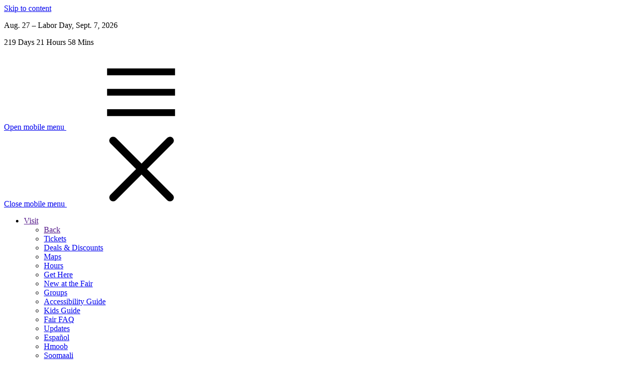

--- FILE ---
content_type: text/html; charset=utf-8
request_url: https://www.mnstatefair.org/
body_size: 6137
content:
<!DOCTYPE html>
<html lang="en">
	<head>
		<title>Aug. 27 – Labor Day, Sept. 7, 2026 | Minnesota State Fair</title>



	
<meta charset="UTF-8">
<meta name="description" content="Twelve days of fun ending at Labor Day.">
<meta name="viewport" content="width=device-width, initial-scale=1">

	<link rel="stylesheet" type="text/css" media="screen" href="https://assets.mnstatefair.org/_core/css/main.css?v=20250408.0800" />
	<link rel="stylesheet" type="text/css" media="print" href="https://assets.mnstatefair.org/_core/css/print.css?v=20220808.1915" />
	<style>
		.blocker {
			z-index: 1000;
		}
		.modal {
			z-index: 1001;
		}
	</style>
		
	
	<script type="text/javascript" src="https://assets.mnstatefair.org/_core/js/header.js?v=20250424"></script>
		
	


<link rel="shortcut icon" href="/favicon.ico">
	<link rel="canonical" href="/">
	
	<!-- opengraph -->
<meta property="og:site_name" content="Minnesota State Fair">
<meta property="og:title" content="Aug. 27 &ndash; Labor Day, Sept. 7, 2026">
<meta property="og:url" content="/">
<meta property="og:image" content="https://assets.mnstatefair.org/_core/img/logos/Minnesota_State_Fair_logo-vertical.svg">
<meta property="og:description" content="Twelve days of fun ending at Labor Day.">
<meta property="og:locale" content="en_US">
<meta property="og:type" content="article">
<meta property="article:publisher" content="https://www.facebook.com/minnesotastatefair/">
<meta property="article:published_time" content="2022-08-24T23:59:27-05:00">
<meta property="article:modified_time" content="2026-01-12T13:51:48-06:00">
<meta property="og:updated_time" content="2026-01-12T13:51:48-06:00">
<!-- schema.org -->
<meta itemprop="image" content="https://assets.mnstatefair.org/_core/img/logos/Minnesota_State_Fair_logo-vertical.svg">
<meta itemprop="description" content="Twelve days of fun ending at Labor Day.">
<meta itemprop="headline" content="Aug. 27 – Labor Day, Sept. 7, 2026">
<meta itemprop="datePublished" content="2022-08-24T23:59:27-05:00">
<meta itemprop="dateModified" content="2026-01-12T13:51:48-06:00">
<!-- twitter cards -->
<meta name="twitter:card" content="summary_large_image">
<meta name="twitter:image" content="https://assets.mnstatefair.org/_core/img/logos/Minnesota_State_Fair_logo-vertical.svg">
<meta name="twitter:title" content="Aug. 27 &ndash; Labor Day, Sept. 7, 2026">
<meta name="twitter:description" content="Twelve days of fun ending at Labor Day.">
<meta name="twitter:site" content="@mnstatefair">

	
	</head>
	<body>

<!-- Google Tag Manager (noscript) -->
<noscript><iframe src="https://www.googletagmanager.com/ns.html?id=GTM-KPFTQF8" height="0" width="0" style="display:none;visibility:hidden"></iframe></noscript>
<!-- End Google Tag Manager (noscript) -->
	
	
	<script type="text/javascript">
		var axel = Math.random() + "";
		var a = axel * 10000000000000;
		document.write('<iframe src="https://8091780.fls.doubleclick.net/activityi;src=8091780;type=rt21n0;cat=retar0;dc_lat=;dc_rdid=;tag_for_child_directed_treatment=;ord=' + a + '?" width="1" height="1" frameborder="0" style="display:none"></iframe>');
	</script>
	<noscript>
	<iframe src="https://8091780.fls.doubleclick.net/activityi;src=8091780;type=rt21n0;cat=retar0;dc_lat=;dc_rdid=;tag_for_child_directed_treatment=;ord=1?" width="1" height="1" frameborder="0" style="display:none"></iframe>
	</noscript>
	

		<div class="html_body_liner">
			<header id="top_of_page" class="main">
	<a class="skip_to_content" href="#start_of_content">Skip to content</a>

	<div class="fair_status">
		<div class="max_width">

			
							<p class="dates">
					Aug. 27 – Labor Day, Sept. 7, 2026
				</p>
									<p class="countdown">
					
							<span class="days">219</span> Days
							<span class="hours">21</span> Hours
							<span class="minutes">58</span> Mins
					</p>
							
		</div>
	</div>

	<div class="main_header">
		<div class="max_width">



			<a href="#mobile_menu" id="mobile_menu_button" class="mobile_menu_button" aria-label="Open mobile menu" aria-controls="mobile_menu" aria-expanded="false">
				<span class="screen_reader_only">Open mobile menu</span>
				<span aria-hidden="true"><svg class="icon msf_logo_blue menu" title="Menu" role="presentation"><use xlink:href="/_assets/img/icons/msf_icons.svg?v=20240513#icon-menu"></svg></span>
			</a>

			<nav id="mobile_menu" class="mobile_menu hide" aria-label="Mobile navigation menu" aria-hidden="true">

				<div class="mobile_menu_header">
					<a href="#mobile_menu_button" id="mobile_menu_close" class="mobile_menu_close" aria-label="Close mobile menu">
						<span class="screen_reader_only">Close mobile menu</span>
						<span aria-hidden="true"><svg class="icon white close" title="Close" role="presentation"><use xlink:href="/_assets/img/icons/msf_icons.svg?v=20240513#icon-close"></svg></span>
					</a>
				</div>

				<div class="mobile_menu_body">
					<ul class="top_level">
	
		
		
		<li class="top_level_item zero">
		<a href=""><span>Visit</span><span class="icon"></span></a>
		

					<div class="second_level">
									<ul class="second_level_group">
					<li class="close_button"><a href=""><span class="icon"></span>Back</a></li>
													
							<li class="link">
								<a href="/tickets/">Tickets</a>
							</li>
							
													
							<li class="link">
								<a href="/discounts/">Deals &amp; Discounts</a>
							</li>
							
													
							<li class="link">
								<a href="/maps/">Maps</a>
							</li>
							
													
							<li class="link">
								<a href="/about/hours/">Hours</a>
							</li>
							
													
							<li class="link">
								<a href="/get-here/">Get Here</a>
							</li>
							
													
							<li class="link">
								<a href="/new/at-the-fair/">New at the Fair</a>
							</li>
							
													
							<li class="link">
								<a href="/guides/groups/">Groups</a>
							</li>
							
													
							<li class="link">
								<a href="/guides/accessibility/">Accessibility Guide</a>
							</li>
							
													
							<li class="link">
								<a href="/guides/kids/">Kids Guide</a>
							</li>
							
													
							<li class="link">
								<a href="/faq/">Fair FAQ</a>
							</li>
							
													
							<li class="link">
								<a href="/updates/">Updates</a>
							</li>
							
													
							<li class="link">
								<a href="/espanol/">Español</a>
							</li>
							
													
							<li class="link">
								<a href="/hmoob/">Hmoob</a>
							</li>
							
													
							<li class="link">
								<a href="/soomaali/">Soomaali</a>
							</li>
							
						
				</ul><!-- second_level_group -->
								
								<div class="nav_image_block">
					<a href="/faq/">
						<img src="/_assets/img/nav/blank.png" data-src="https://assets.mnstatefair.org/_core/img/nav/fair-faq.png" class="lazy" alt="Frequently Asked Questions" data-srcset="">
					</a>
				</div><!-- nav_image_block -->
				
			</div><!-- second_level -->
		
	
		
		
		<li class="top_level_item one">
		<a href=""><span>Entertainment</span><span class="icon"></span></a>
		

					<div class="second_level">
									<ul class="second_level_group">
					<li class="close_button"><a href=""><span class="icon"></span>Back</a></li>
													
							<li class="link">
								<a href="/grandstand/">Grandstand Shows</a>
							</li>
							
													
							<li class="link">
								<a href="/schedule/">Daily Schedule</a>
							</li>
							
													
							<li class="link">
								<a href="/free-live-music-and-shows/">Free Live Music &amp; Shows</a>
							</li>
							
													
							<li class="link">
								<a href="/rides-and-attractions/">Rides &amp; Attractions</a>
							</li>
							
													
							<li class="link">
								<a href="/exhibits/">Exhibits &amp; Education</a>
							</li>
							
													
							<li class="link">
								<a href="/buildings-and-stages/">Buildings &amp; Stages</a>
							</li>
							
						
				</ul><!-- second_level_group -->
								
								<div class="nav_image_block">
					<a href="/schedule/">
						<img src="/_assets/img/nav/blank.png" data-src="https://assets.mnstatefair.org/_core/img/nav/entertainment.png" class="lazy" alt="Shows &amp; Activities Schedule" data-srcset="">
					</a>
				</div><!-- nav_image_block -->
				
			</div><!-- second_level -->
		
	
		
		
		<li class="top_level_item two">
		<a href=""><span>Food</span><span class="icon"></span></a>
		

					<div class="second_level">
									<ul class="second_level_group">
					<li class="close_button"><a href=""><span class="icon"></span>Back</a></li>
													
							<li class="link">
								<a href="/new/food/">New Foods</a>
							</li>
							
													
							<li class="link">
								<a href="/new/sips/">Specialty Sips</a>
							</li>
							
													
							<li class="link">
								<a href="/fair-finder/food/">Fair Finder: Food</a>
							</li>
							
						
				</ul><!-- second_level_group -->
								
								<div class="nav_image_block">
					<a href="/fair-finder/food/">
						<img src="/_assets/img/nav/blank.png" data-src="https://assets.mnstatefair.org/_core/img/nav/foods.png" class="lazy" alt="Fair Finder: Food" data-srcset="">
					</a>
				</div><!-- nav_image_block -->
				
			</div><!-- second_level -->
		
	
		
		
		<li class="top_level_item three">
		<a href=""><span>Shopping &amp; Booths</span><span class="icon"></span></a>
		

					<div class="second_level">
									<ul class="second_level_group">
					<li class="close_button"><a href=""><span class="icon"></span>Back</a></li>
													
							<li class="link">
								<a href="/guides/shopping/">Shopping Destinations</a>
							</li>
							
													
							<li class="link">
								<a href="/about/fairwear/">State FairWear</a>
							</li>
							
													
							<li class="link">
								<a href="/fair-finder/shops/">Fair Finder: Shops &amp; Booths</a>
							</li>
							
						
				</ul><!-- second_level_group -->
								
								<div class="nav_image_block">
					<a href="/fair-finder/shops/">
						<img src="/_assets/img/nav/blank.png" data-src="https://assets.mnstatefair.org/_core/img/nav/shopping.png" class="lazy" alt="Fair Finder: Shops &amp; Booths" data-srcset="">
					</a>
				</div><!-- nav_image_block -->
				
			</div><!-- second_level -->
		
	
		
		
		<li class="top_level_item four">
		<a href=""><span>Competitions</span><span class="icon"></span></a>
		

					<div class="second_level">
									<ul class="second_level_group">
					<li class="close_button"><a href=""><span class="icon"></span>Back</a></li>
													
							<li class="link">
								<a href="/competitions/ag-hort-bee/">Ag-Hort-Bee</a>
							</li>
							
													
							<li class="link">
								<a href="/competitions/amateur-talent-contests/">Amateur Talent Contests</a>
							</li>
							
													
							<li class="link">
								<a href="/competitions/creative-activities/">Creative Activities</a>
							</li>
							
													
							<li class="link">
								<a href="/competitions/fine-arts/">Fine Arts</a>
							</li>
							
													
							<li class="link">
								<a href="/competitions/k-12-competition/">K-12 Competitions</a>
							</li>
							
													
							<li class="link">
								<a href="/competitions/ffa/">FFA</a>
							</li>
							
													
							<li class="link">
								<a href="/competitions/4-h/">4-H</a>
							</li>
							
													
							<li class="link">
								<a href="/get-involved/parade/">Marching Bands</a>
							</li>
							
													
							<li class="link">
								<a href="/competitions/awards/">Awards &amp; Recognition Programs</a>
							</li>
							
						
				</ul><!-- second_level_group -->
								
								<div class="nav_image_block">
					<a href="/competitions/">
						<img src="/_assets/img/nav/blank.png" data-src="https://assets.mnstatefair.org/_core/img/nav/participants.png" class="lazy" alt="Fair Competitions" data-srcset="">
					</a>
				</div><!-- nav_image_block -->
				
			</div><!-- second_level -->
		
	
		
		
		<li class="top_level_item five">
		<a href=""><span>Livestock</span><span class="icon"></span></a>
		

					<div class="second_level">
									<ul class="second_level_group">
					<li class="close_button"><a href=""><span class="icon"></span>Back</a></li>
													
							<li class="link">
								<a href="/animals/">Visit the Animals</a>
							</li>
							
													
							<li class="link">
								<a href="/competitions/livestock-exhibitors/">Livestock Exhibitors</a>
							</li>
							
													
							<li class="link">
								<a href="/competitions/horses/">Horse Exhibitors</a>
							</li>
							
													
							<li class="link">
								<a href="/competitions/ffa/">FFA</a>
							</li>
							
													
							<li class="link">
								<a href="/competitions/4-h/">4-H</a>
							</li>
							
													
							<li class="link">
								<a href="/competitions/livestreaming/">Livestreaming</a>
							</li>
							
													
							<li class="link">
								<a href="/competitions/overnight-livestock-parking/">Livestock Vehicle Admission &amp; Overnight Parking</a>
							</li>
							
						
				</ul><!-- second_level_group -->
								
								<div class="nav_image_block">
					<a href="/animals/">
						<img src="/_assets/img/nav/blank.png" data-src="https://assets.mnstatefair.org/_core/img/nav/visit-the-animals.png" class="lazy" alt="Visit the Animals" data-srcset="">
					</a>
				</div><!-- nav_image_block -->
				
			</div><!-- second_level -->
		
	
		
		
		<li class="top_level_item six">
		<a href=""><span>Get Involved</span><span class="icon"></span></a>
		

					<div class="second_level">
									<ul class="second_level_group">
					<li class="close_button"><a href=""><span class="icon"></span>Back</a></li>
													
							<li class="link">
								<a href="/get-involved/entertainers/">Become an Entertainer</a>
							</li>
							
													
							<li class="link">
								<a href="/get-involved/concessions-and-exhibits/">Become a Vendor</a>
							</li>
							
													
							<li class="link">
								<a href="/get-involved/parade/">Daily Parade</a>
							</li>
							
													
							<li class="link">
								<a href="/get-involved/employment/">Employment</a>
							</li>
							
													
							<li class="link">
								<a href="/get-involved/opportunities/">Fundraising &amp; Volunteering</a>
							</li>
							
													
							<li class="link">
								<a href="/get-involved/sponsorship/">Sponsors &amp; Touring Exhibits</a>
							</li>
							
													
							<li class="link">
								<a href="/get-involved/advertising/">Advertise at the Fair</a>
							</li>
							
						
				</ul><!-- second_level_group -->
								
								<div class="nav_image_block">
					<a href="/get-involved/concessions-and-exhibits/">
						<img src="/_assets/img/nav/blank.png" data-src="https://assets.mnstatefair.org/_core/img/nav/become-a-vendor.png" class="lazy" alt="Become A Vendor" data-srcset="">
					</a>
				</div><!-- nav_image_block -->
				
			</div><!-- second_level -->
		
	</ul><!-- top_level -->


					<div class="nav_image_block">
						<a class="last_control" href="/"><img src="https://assets.mnstatefair.org/_core/img/logos/Minnesota_State_Fair_logo-vertical.svg" alt="Minnesota State Fair logo"></a>
					</div>

				</div>

			</nav>

			<a href="#mobile_menu_button" class="mobile_menu_close mobile_menu_backdrop" tabindex="-1" aria-hidden="true" hidden></a>

			<div class="logo">
				<a href="/"><img src="https://assets.mnstatefair.org/_core/img/logos/Minnesota_State_Fair_logo-horizontal.svg" alt="Minnesota State Fair home page"></a>
			</div>

			<nav class="important_links" aria-label="Quick Links">
				<ul>
									<li><a class="white_button" href="/fairgrounds/events/">Fairgrounds Events Calendar</a></li>
				
									<li><a class="cta" href="https://www.etix.com/ticket/v/8597?partner_id=4584" target="_blank">Tickets</a></li>
				
				
				</ul>
			</nav>

			<a href="#search_form" class="search_button" aria-controls="search_form" aria-expanded="false">
				<svg class="icon msf_logo_blue search" title="Search" role="presentation"><use xlink:href="/_assets/img/icons/msf_icons.svg?v=20240513#icon-search"></svg>
				<span class="screen_reader_only">Expand search form</span>
			</a>

		</div>
	</div>

	<div id="search_form" class="search_form hide" role="search" aria-hidden="true">
		<div class="max_width">
			<form class="form_style_one" method="get" action="/search/">
				<div class="form_row">
					<div class="form_field text">
						<label for="search_input">Search this site</label>

						<input id="search_input" name="q" type="text">
						
					</div>
					<div class="form_field button">
						<input class="cta" type="submit" value="search">
					</div>
				</div><!-- form_row -->
			</form>
		</div>
	</div>

	<nav class="important_links_mobile" aria-label="Quick Links Mobile" aria-hidden="true">
		<ul>

							<li><a class="white_button" href="/fairgrounds/events/">Fairgrounds Events</a></li>
			
							<li><a class="white_button" href="https://www.etix.com/ticket/v/8597?partner_id=4584" target="_blank">Tickets</a></li>
			
		</ul>
	</nav>

	<div class="main_nav_wrapper">
		<div class="max_width">

			<nav class="main" aria-label="Main Navigation">

				<ul class="top_level">
	
		
		
		<li class="top_level_item zero">
			<a href=""><span class="underline">Visit</span><span class="icon"></span></a>
				
							<div class="second_level">
					<div class="max_width">
													<ul class="second_level_group cols2">
																	
									<li class="link">
										<a href="/tickets/">Tickets</a>
									</li>
									
																	
									<li class="link">
										<a href="/discounts/">Deals &amp; Discounts</a>
									</li>
									
																	
									<li class="link">
										<a href="/maps/">Maps</a>
									</li>
									
																	
									<li class="link">
										<a href="/about/hours/">Hours</a>
									</li>
									
																	
									<li class="link">
										<a href="/get-here/">Get Here</a>
									</li>
									
																	
									<li class="link">
										<a href="/new/at-the-fair/">New at the Fair</a>
									</li>
									
																	
									<li class="link">
										<a href="/guides/groups/">Groups</a>
									</li>
									
																	
									<li class="link">
										<a href="/guides/accessibility/">Accessibility Guide</a>
									</li>
									
																	
									<li class="link">
										<a href="/guides/kids/">Kids Guide</a>
									</li>
									
																	
									<li class="link">
										<a href="/faq/">Fair FAQ</a>
									</li>
									
																	
									<li class="link">
										<a href="/updates/">Updates</a>
									</li>
									
																	
									<li class="link">
										<a href="/espanol/">Español</a>
									</li>
									
																	
									<li class="link">
										<a href="/hmoob/">Hmoob</a>
									</li>
									
																	
									<li class="link">
										<a href="/soomaali/">Soomaali</a>
									</li>
									
															</ul><!-- second_level_group -->
												
												<div class="nav_image_block">
							<a href="/faq/">
								<img src="https://assets.mnstatefair.org/_core/img/nav/blank.png" data-src="https://assets.mnstatefair.org/_core/img/nav/fair-faq.png?v=20250321" class="lazy" alt="Frequently Asked Questions" data-srcset="">
							</a>
						</div><!-- nav_image_block -->
											</div>
				</div><!-- max_width, second_level -->
			
		</li>

	
		
		
		<li class="top_level_item one">
			<a href=""><span class="underline">Entertainment</span><span class="icon"></span></a>
				
							<div class="second_level">
					<div class="max_width">
													<ul class="second_level_group cols1">
																	
									<li class="link">
										<a href="/grandstand/">Grandstand Shows</a>
									</li>
									
																	
									<li class="link">
										<a href="/schedule/">Daily Schedule</a>
									</li>
									
																	
									<li class="link">
										<a href="/free-live-music-and-shows/">Free Live Music &amp; Shows</a>
									</li>
									
																	
									<li class="link">
										<a href="/rides-and-attractions/">Rides &amp; Attractions</a>
									</li>
									
																	
									<li class="link">
										<a href="/exhibits/">Exhibits &amp; Education</a>
									</li>
									
																	
									<li class="link">
										<a href="/buildings-and-stages/">Buildings &amp; Stages</a>
									</li>
									
															</ul><!-- second_level_group -->
												
												<div class="nav_image_block">
							<a href="/schedule/">
								<img src="https://assets.mnstatefair.org/_core/img/nav/blank.png" data-src="https://assets.mnstatefair.org/_core/img/nav/entertainment.png?v=20250321" class="lazy" alt="Shows &amp; Activities Schedule" data-srcset="">
							</a>
						</div><!-- nav_image_block -->
											</div>
				</div><!-- max_width, second_level -->
			
		</li>

	
		
		
		<li class="top_level_item two">
			<a href=""><span class="underline">Food</span><span class="icon"></span></a>
				
							<div class="second_level">
					<div class="max_width">
													<ul class="second_level_group cols1">
																	
									<li class="link">
										<a href="/new/food/">New Foods</a>
									</li>
									
																	
									<li class="link">
										<a href="/new/sips/">Specialty Sips</a>
									</li>
									
																	
									<li class="link">
										<a href="/fair-finder/food/">Fair Finder: Food</a>
									</li>
									
															</ul><!-- second_level_group -->
												
												<div class="nav_image_block">
							<a href="/fair-finder/food/">
								<img src="https://assets.mnstatefair.org/_core/img/nav/blank.png" data-src="https://assets.mnstatefair.org/_core/img/nav/foods.png?v=20250321" class="lazy" alt="Fair Finder: Food" data-srcset="">
							</a>
						</div><!-- nav_image_block -->
											</div>
				</div><!-- max_width, second_level -->
			
		</li>

	
		
		
		<li class="top_level_item three">
			<a href=""><span class="underline">Shopping &amp; Booths</span><span class="icon"></span></a>
				
							<div class="second_level">
					<div class="max_width">
													<ul class="second_level_group cols1">
																	
									<li class="link">
										<a href="/guides/shopping/">Shopping Destinations</a>
									</li>
									
																	
									<li class="link">
										<a href="/about/fairwear/">State FairWear</a>
									</li>
									
																	
									<li class="link">
										<a href="/fair-finder/shops/">Fair Finder: Shops &amp; Booths</a>
									</li>
									
															</ul><!-- second_level_group -->
												
												<div class="nav_image_block">
							<a href="/fair-finder/shops/">
								<img src="https://assets.mnstatefair.org/_core/img/nav/blank.png" data-src="https://assets.mnstatefair.org/_core/img/nav/shopping.png?v=20250321" class="lazy" alt="Fair Finder: Shops &amp; Booths" data-srcset="">
							</a>
						</div><!-- nav_image_block -->
											</div>
				</div><!-- max_width, second_level -->
			
		</li>

	
		
		
		<li class="top_level_item four">
			<a href=""><span class="underline">Competitions</span><span class="icon"></span></a>
				
							<div class="second_level">
					<div class="max_width">
													<ul class="second_level_group cols2">
																	
									<li class="link">
										<a href="/competitions/ag-hort-bee/">Ag-Hort-Bee</a>
									</li>
									
																	
									<li class="link">
										<a href="/competitions/amateur-talent-contests/">Amateur Talent Contests</a>
									</li>
									
																	
									<li class="link">
										<a href="/competitions/creative-activities/">Creative Activities</a>
									</li>
									
																	
									<li class="link">
										<a href="/competitions/fine-arts/">Fine Arts</a>
									</li>
									
																	
									<li class="link">
										<a href="/competitions/k-12-competition/">K-12 Competitions</a>
									</li>
									
																	
									<li class="link">
										<a href="/competitions/ffa/">FFA</a>
									</li>
									
																	
									<li class="link">
										<a href="/competitions/4-h/">4-H</a>
									</li>
									
																	
									<li class="link">
										<a href="/get-involved/parade/">Marching Bands</a>
									</li>
									
																	
									<li class="link">
										<a href="/competitions/awards/">Awards &amp; Recognition Programs</a>
									</li>
									
															</ul><!-- second_level_group -->
												
												<div class="nav_image_block">
							<a href="/competitions/">
								<img src="https://assets.mnstatefair.org/_core/img/nav/blank.png" data-src="https://assets.mnstatefair.org/_core/img/nav/participants.png?v=20250321" class="lazy" alt="Fair Competitions" data-srcset="">
							</a>
						</div><!-- nav_image_block -->
											</div>
				</div><!-- max_width, second_level -->
			
		</li>

	
		
		
		<li class="top_level_item five">
			<a href=""><span class="underline">Livestock</span><span class="icon"></span></a>
				
							<div class="second_level">
					<div class="max_width">
													<ul class="second_level_group cols2">
																	
									<li class="link">
										<a href="/animals/">Visit the Animals</a>
									</li>
									
																	
									<li class="link">
										<a href="/competitions/livestock-exhibitors/">Livestock Exhibitors</a>
									</li>
									
																	
									<li class="link">
										<a href="/competitions/horses/">Horse Exhibitors</a>
									</li>
									
																	
									<li class="link">
										<a href="/competitions/ffa/">FFA</a>
									</li>
									
																	
									<li class="link">
										<a href="/competitions/4-h/">4-H</a>
									</li>
									
																	
									<li class="link">
										<a href="/competitions/livestreaming/">Livestreaming</a>
									</li>
									
																	
									<li class="link">
										<a href="/competitions/overnight-livestock-parking/">Livestock Vehicle Admission &amp; Overnight Parking</a>
									</li>
									
															</ul><!-- second_level_group -->
												
												<div class="nav_image_block">
							<a href="/animals/">
								<img src="https://assets.mnstatefair.org/_core/img/nav/blank.png" data-src="https://assets.mnstatefair.org/_core/img/nav/visit-the-animals.png?v=20250321" class="lazy" alt="Visit the Animals" data-srcset="">
							</a>
						</div><!-- nav_image_block -->
											</div>
				</div><!-- max_width, second_level -->
			
		</li>

	
		
		
		<li class="top_level_item six">
			<a href=""><span class="underline">Get Involved</span><span class="icon"></span></a>
				
							<div class="second_level">
					<div class="max_width">
													<ul class="second_level_group cols2">
																	
									<li class="link">
										<a href="/get-involved/entertainers/">Become an Entertainer</a>
									</li>
									
																	
									<li class="link">
										<a href="/get-involved/concessions-and-exhibits/">Become a Vendor</a>
									</li>
									
																	
									<li class="link">
										<a href="/get-involved/parade/">Daily Parade</a>
									</li>
									
																	
									<li class="link">
										<a href="/get-involved/employment/">Employment</a>
									</li>
									
																	
									<li class="link">
										<a href="/get-involved/opportunities/">Fundraising &amp; Volunteering</a>
									</li>
									
																	
									<li class="link">
										<a href="/get-involved/sponsorship/">Sponsors &amp; Touring Exhibits</a>
									</li>
									
																	
									<li class="link">
										<a href="/get-involved/advertising/">Advertise at the Fair</a>
									</li>
									
															</ul><!-- second_level_group -->
												
												<div class="nav_image_block">
							<a href="/get-involved/concessions-and-exhibits/">
								<img src="https://assets.mnstatefair.org/_core/img/nav/blank.png" data-src="https://assets.mnstatefair.org/_core/img/nav/become-a-vendor.png?v=20250321" class="lazy" alt="Become A Vendor" data-srcset="">
							</a>
						</div><!-- nav_image_block -->
											</div>
				</div><!-- max_width, second_level -->
			
		</li>

	</ul><!-- top_level -->

			</nav>

		</div>
	</div>

</header>
			
			
			<main id="start_of_content" class="main" data-swiftype-index="true">

				
				
				
				
	
	<h1 class="screen_reader_only">Minnesota State Fair</h1>

	<div class="slides full_width">
		<div class="slide" style="background-image: url(https://assets.mnstatefair.org/images/homepage/promotions/25-end-of-fair-thanks-mn-hero.jpg)">

			
			<div class="slide_content" style="z-index:1;">
									<h2 class="special" style="text-shadow: #000000 0 0 20px;">Join Us at the 2026 Fair!</h2>
								<p><a class="cta w260" href="/updates/">Learn More</a></p>

			</div>

		</div>
	</div>
	


			<div class="max_width outer">
	<div class="front_page_message">
				
<h2>The Great Minnesota Get-Together</h2>
<p>2026 Minnesota State Fair Dates: Aug. 27 to Labor Day, Sept. 7</p>


			</div><!-- front_page_message -->
</div>	
	<div class="grid_b linkboxes">
	<div class="linkbox c2 lazy-background" data-lazy-background="https://assets.mnstatefair.org/images/homepage/linkboxes/26-admission-tix-rec.jpg">
	<a href="/tickets/admission-tickets/?utm_source=website&amp;amp;utm_medium=homepage&amp;amp;utm_campaign=admission+tickets/">
		<div class="box_title">
			<svg class="icon dark_blue star-filled" title="Star Filled" role="presentation"><use xlink:href="/_assets/img/icons/msf_icons.svg?v=20240513#icon-star-filled"></svg>
			<svg class="icon white middle star-filled" title="Star Filled" role="presentation"><use xlink:href="/_assets/img/icons/msf_icons.svg?v=20240513#icon-star-filled"></svg>
			<svg class="icon dark_blue star-filled" title="Star Filled" role="presentation"><use xlink:href="/_assets/img/icons/msf_icons.svg?v=20240513#icon-star-filled"></svg>
			<h2>Admission Tickets</h2>
		</div>
	</a>
</div>

<div class="linkbox c1 lazy-background" data-lazy-background="https://assets.mnstatefair.org/images/homepage/linkboxes/25-grandstand-sq.jpg">
	<a href="/grandstand/">
		<div class="box_title">
			<svg class="icon dark_blue star-filled" title="Star Filled" role="presentation"><use xlink:href="/_assets/img/icons/msf_icons.svg?v=20240513#icon-star-filled"></svg>
			<svg class="icon white middle star-filled" title="Star Filled" role="presentation"><use xlink:href="/_assets/img/icons/msf_icons.svg?v=20240513#icon-star-filled"></svg>
			<svg class="icon dark_blue star-filled" title="Star Filled" role="presentation"><use xlink:href="/_assets/img/icons/msf_icons.svg?v=20240513#icon-star-filled"></svg>
			<h2>Grandstand</h2>
		</div>
	</a>
</div>

<div class="linkbox c1 lazy-background" data-lazy-background="https://assets.mnstatefair.org/images/homepage/linkboxes/26-NFE-ice-castles-sq.jpg">
	<a href="/fairgrounds/events/">
		<div class="box_title">
			<svg class="icon dark_blue star-filled" title="Star Filled" role="presentation"><use xlink:href="/_assets/img/icons/msf_icons.svg?v=20240513#icon-star-filled"></svg>
			<svg class="icon white middle star-filled" title="Star Filled" role="presentation"><use xlink:href="/_assets/img/icons/msf_icons.svg?v=20240513#icon-star-filled"></svg>
			<svg class="icon dark_blue star-filled" title="Star Filled" role="presentation"><use xlink:href="/_assets/img/icons/msf_icons.svg?v=20240513#icon-star-filled"></svg>
			<h2>Fairgrounds Events</h2>
		</div>
	</a>
</div>

<div class="linkbox c2 lazy-background" data-lazy-background="https://assets.mnstatefair.org/images/homepage/linkboxes/22-updates-linkbox-rec.jpg">
	<a href="/updates/">
		<div class="box_title">
			<svg class="icon dark_blue star-filled" title="Star Filled" role="presentation"><use xlink:href="/_assets/img/icons/msf_icons.svg?v=20240513#icon-star-filled"></svg>
			<svg class="icon white middle star-filled" title="Star Filled" role="presentation"><use xlink:href="/_assets/img/icons/msf_icons.svg?v=20240513#icon-star-filled"></svg>
			<svg class="icon dark_blue star-filled" title="Star Filled" role="presentation"><use xlink:href="/_assets/img/icons/msf_icons.svg?v=20240513#icon-star-filled"></svg>
			<h2>Updates</h2>
		</div>
	</a>
</div>

<div class="linkbox c2 lazy-background" data-lazy-background="https://assets.mnstatefair.org/images/homepage/linkboxes/25-about-the-fair-rec.jpg">
	<a href="/about/">
		<div class="box_title">
			<svg class="icon dark_blue star-filled" title="Star Filled" role="presentation"><use xlink:href="/_assets/img/icons/msf_icons.svg?v=20240513#icon-star-filled"></svg>
			<svg class="icon white middle star-filled" title="Star Filled" role="presentation"><use xlink:href="/_assets/img/icons/msf_icons.svg?v=20240513#icon-star-filled"></svg>
			<svg class="icon dark_blue star-filled" title="Star Filled" role="presentation"><use xlink:href="/_assets/img/icons/msf_icons.svg?v=20240513#icon-star-filled"></svg>
			<h2>About the Fair</h2>
		</div>
	</a>
</div>

<div class="linkbox c1 lazy-background" data-lazy-background="https://assets.mnstatefair.org/images/homepage/linkboxes/foundation-arch-canna-sq.jpg">
	<a href="https://www.msffoundation.org/">
		<div class="box_title">
			<svg class="icon dark_blue star-filled" title="Star Filled" role="presentation"><use xlink:href="/_assets/img/icons/msf_icons.svg?v=20240513#icon-star-filled"></svg>
			<svg class="icon white middle star-filled" title="Star Filled" role="presentation"><use xlink:href="/_assets/img/icons/msf_icons.svg?v=20240513#icon-star-filled"></svg>
			<svg class="icon dark_blue star-filled" title="Star Filled" role="presentation"><use xlink:href="/_assets/img/icons/msf_icons.svg?v=20240513#icon-star-filled"></svg>
			<h2>Support the Fair</h2>
		</div>
	</a>
</div>

<p>&nbsp;</p>
</div>			</main>

					<footer class="main">

	<div class="fairchild">
		<div class="grid_a">
			
			<div class="fairchild_at_footer"></div>
			<!-- img src="https://assets.mnstatefair.org/_core/img/logos/gopher-edge.min.svg" alt="" -->
			<!-- img src="https://assets.mnstatefair.org/_core/img/logos/fairchild_at_footer.png" alt="" -->
		</div>
	</div>

	<nav class="footer_links" aria-label="Footer Navigation">
		<h2 class="screen_reader_only">Footer Navigation</h2>
		<div class="grid_a">


			<div class="panel panel_1">
			<h3>About</h3>
			<ul class="second_level">
								
				<li class="link">
					<a href="/about/">About the Fair</a>
				</li>
				
								
				<li class="link">
					<a href="/history/">History</a>
				</li>
				
								
				<li class="link">
					<a href="/about/foundation/">State Fair Foundation</a>
				</li>
				
								
				<li class="link">
					<a href="/about/logos-and-trademarks/">Logos &amp; Trademarks</a>
				</li>
				
								
				<li class="link">
					<a href="/year-round-education/">Year-Round Education</a>
				</li>
				
							</ul><!-- second_level_group -->
		</div><!-- End About Section -->

	

	
	
		<div class="panel panel_2">
			<h3>Fairgrounds</h3>
			<ul class="second_level">
								
				<li class="link">
					<a href="/fairgrounds/events/">Fairgrounds Events</a>
				</li>
				
								
				<li class="link">
					<a href="/fairgrounds/facility-rental/">Event Facility Rental</a>
				</li>
				
								
				<li class="link">
					<a href="/fairgrounds/campground/">Campground</a>
				</li>
				
								
				<li class="link">
					<a href="/fairgrounds/storage/">Winter Storage</a>
				</li>
				
								
				<li class="link">
					<a href="/kickoff-to-summer/">Kickoff to Summer at the Fair</a>
				</li>
				
							</ul><!-- second_level_group -->
		</div><!-- End Fairgrounds Section -->

	

	
	
		<div class="panel panel_3">
			<h3>More</h3>
			<ul class="second_level">
								
				<li class="link">
					<a href="/about/media/">Media</a>
				</li>
				
								
				<li class="link">
					<a href="/get-involved/current-licensed-participants/">Current Licensed Participants</a>
				</li>
				
								
				<li class="link">
					<a href="/about/contact-us/donations/">Request a Donation</a>
				</li>
				
								
				<li class="link">
					<a href="/about/contact-us/">Contact Us</a>
				</li>
				
							</ul><!-- second_level_group -->
		</div><!-- End More Section -->

	
			

			<div class="panel panel_last">
				<div class="logo_block">
					<a href="/" class="logo"><img src="https://assets.mnstatefair.org/_core/img/logos/Minnesota_State_Fair_logo-vertical.svg" alt="Minnesota State Fair home page"></a>	
					<ul>
						<li><a href="http://visitor.r20.constantcontact.com/d.jsp?llr=agv8b8cab&p=oi&m=1102567036096" target="_blank"><svg class="icon dark_blue envelope" title="Newsletter" role="presentation"><use xlink:href="/_assets/img/icons/msf_icons.svg?v=20240513#icon-envelope"></svg><span class="screen_reader_only">Newsletter</span></a></li>
						<li><a href="https://www.facebook.com/minnesotastatefair/" target="_blank"><svg class="icon dark_blue facebook" title="Facebook" role="presentation"><use xlink:href="/_assets/img/icons/msf_icons.svg?v=20240513#icon-facebook"></svg><span class="screen_reader_only">Facebook</span></a></li>
						<li><a href="https://x.com/mnstatefair" target="_blank"><svg class="icon dark_blue twitter" title="Twitter" role="presentation"><use xlink:href="/_assets/img/icons/msf_icons.svg?v=20240513#icon-twitter"></svg><span class="screen_reader_only">Twitter</span></a></li>
						<li><a href="https://www.pinterest.com/mnstatefair/" target="_blank"><svg class="icon dark_blue pinterest" title="Pinterest" role="presentation"><use xlink:href="/_assets/img/icons/msf_icons.svg?v=20240513#icon-pinterest"></svg><span class="screen_reader_only">Pinterest</span></a></li>
						<li><a href="https://www.instagram.com/mnstatefair/" target="_blank"><svg class="icon dark_blue instagram" title="Instagram" role="presentation"><use xlink:href="/_assets/img/icons/msf_icons.svg?v=20240513#icon-instagram"></svg><span class="screen_reader_only">Instagram</span></a></li>
						<li><a href="https://www.youtube.com/user/StateFairMN" target="_blank"><svg class="icon dark_blue youtube" title="YouTube" role="presentation"><use xlink:href="/_assets/img/icons/msf_icons.svg?v=20240513#icon-youtube"></svg><span class="screen_reader_only">YouTube</span></a></li>
					</ul>
				<div>
				<div class="app_buttons">
					<p>
						Download the Official MN State Fair App!
					</p>
					<a href="http://apps.apple.com/us/app/minnesota-state-fair-2024/id6572304161" target="_blank"><img src="https://assets.mnstatefair.org/_core/img/icons/app-button-ios.svg"></a>
					<a href="https://play.google.com/store/apps/details?id=com.statefair.minnesota&pli=1" target="_blank"><img src="https://assets.mnstatefair.org/_core/img/icons/app-button-android.svg"></a>
				</div>
			</div>


		</div>

	</nav>

	<div class="section bottom_line">
		<div class="max_width">
			<nav class="legal" aria-label="Bottom Navigation">
				<ul>
					<li><a href="/web/site-map/">Site Map</a></li>
					<li><a href="/web/accessibility-statement/">Website Accessibility Statement</a></li>
					<li><a href="/web/privacy/">Privacy Policy</a></li>
				</ul>
			</nav>
			<p class="link_top"><a href="#top_of_page">Back to Top <span class="icon"></span></a></p>
			<div class="copyright">
				<p>The MINNESOTA STATE FAIR & Logos®, MIGHTY MIDWAY®, KIDWAY®, THE GREAT MINNESOTA GET-TOGETHER®, TWELVE DAYS OF FUN ENDING LABOR DAY®, BLUE RIBBON BARGAIN BOOK®, Fairscape Logo, and Fairchild Mascot are trademarks of Minnesota State Agricultural Society, dba Minnesota State Fair, and are registered in the United States Patent and Trademark Office.</p>
				<p>Copyright © 2026 Minnesota State Agricultural Society, dba Minnesota State Fair. All Rights Reserved. All information subject to change.</p>
			</div>
		</div>
	</div>

</footer>
		
		</div>
		<script type="text/javascript" src="https://ajax.googleapis.com/ajax/libs/jquery/3.7.1/jquery.min.js"></script>
	<script type="text/javascript" src="https://assets.mnstatefair.org/_core/js/functions.js?v=20210903.1745"></script>
	

	<script type="text/javascript" src="https://assets.mnstatefair.org/_core/js/jquery-accessibleMegaMenu.js"></script>
	<script type="text/javascript" src="https://assets.mnstatefair.org/_core/js/jquery-accessibleMegaMenuMobile.js"></script>
	
			
		<script type="text/javascript" src="https://assets.mnstatefair.org/_core/js/FairTime.js?v=20220811.1016"></script>
		<script type="text/javascript" src="https://assets.mnstatefair.org/_core/js/svg4everybody.min.js"></script>
	<script type="text/javascript" src="https://assets.mnstatefair.org/_core/js/site.js?v=20250730.1600"></script>
	<script type="text/javascript" src="https://assets.mnstatefair.org/_core/js/main_nav.js?v=20210804"></script>

	<script type="text/javascript" src="https://assets.mnstatefair.org/_core/leaflet/leaflet.js?v=1.9.4"></script>





		
		</body>
</html>


--- FILE ---
content_type: image/svg+xml
request_url: https://www.mnstatefair.org/_assets/img/icons/msf_icons.svg?v=20240513
body_size: 3968
content:
<svg xmlns="http://www.w3.org/2000/svg" style="display: none">
<symbol id="icon-close" viewBox="0 0 29 29"><title>close</title><path d="M 3.484,1.984 A 1.5,1.5 0 0 0 2.439,4.561 L 12.38,14.5 2.439,24.44 A 1.5,1.5 0 1 0 4.561,26.56 L 14.5,16.62 24.44,26.56 A 1.5,1.5 0 1 0 26.56,24.44 L 16.62,14.5 26.56,4.561 A 1.5,1.5 0 0 0 25.47,1.986 1.5,1.5 0 0 0 24.44,2.439 L 14.5,12.38 4.561,2.439 A 1.5,1.5 0 0 0 3.484,1.984 Z" /></symbol>
<symbol id="icon-pin-favorite" viewBox="0 0 28 28"><title>pin-favorite</title><path class="bg" d="M 24,13.06 C 24,20.81 14,28 14,28 14,28 4,20.81 4,13.06 4,7.257 8.169,2.55 14,2.55 19.83,2.55 24,7.257 24,13.06 Z" />
<path class="fg" d="M 11.36,13.39 8.271,10.86 12.54,10.34 14.45,7.095 16.36,10.34 20.63,10.86 17.54,13.39 18.27,16.96 14.45,15.28 10.63,16.96 Z" fill="#FFFFFF" /></symbol>
<symbol id="icon-envelope" viewBox="0 0 33 33"><title>envelope</title><path d="M 1.500,25.750 L 1.500,7.250 L 10.750,16.500 Z  M 1.500,4.500 L 31.500,4.500 L 16.500,19.500 Z  M 31.500,7.250 L 31.500,25.750 L 22.250,16.500 Z  M 1.500,28.500 L 12.125,17.875 L 16.500,22.250 L 20.875,17.875 L 31.500,28.500 Z" /></symbol>
<symbol id="icon-pinterest" viewBox="0 0 320 320"><title>pinterest</title><path d="M 160,7.5 C 75.79,7.5 7.5,75.77 7.5,160 7.5,224.6 47.7,279.9 104.4,302 103.1,290 101.9,271.4 105,258.3 107.7,246.4 122.8,182.5 122.8,182.5 122.8,182.5 118.3,173.4 118.3,159.8 118.3,138.6 130.6,122.8 145.9,122.8 158.9,122.8 165.2,132.5 165.2,144.3 165.2,157.4 156.8,176.9 152.5,195 148.9,210.3 160.1,222.6 175.1,222.6 202.2,222.6 223.1,194 223.1,152.8 223.1,116.2 196.8,90.71 159.4,90.71 116,90.71 90.5,123.3 90.5,156.9 90.5,170 95.55,184 101.8,191.8 103.1,193.3 103.3,194.5 102.9,196.1 101.7,200.9 99.18,211.3 98.67,213.4 98,216.1 96.46,216.8 93.57,215.4 74.53,206.5 62.63,178.8 62.63,156.4 62.63,108.2 97.56,64.05 163.4,64.05 216.3,64.05 257.4,101.7 257.4,152.1 257.4,204.6 224.3,247 178.3,247 162.8,247 148.3,238.9 143.3,229.5 143.3,229.5 135.7,258.6 133.8,265.8 130.4,279 121.1,295.5 114.8,305.6 129.1,310.1 144.3,312.5 160,312.5 244.2,312.5 312.5,244.3 312.5,160 312.5,75.77 244.2,7.5 160,7.5" /></symbol>
<symbol id="icon-check" viewBox="0 0 16 16"><title>check</title><path d="M 13.42,2.793 6.557,9.635 2.582,5.674 0.791,7.461 5.66,12.31 6.557,13.21 15.21,4.58 Z" /></symbol>
<symbol id="icon-checkbox" viewBox="0 0 23 23"><title>checkbox</title><path class="fg" d="M 6.5,1.5 C 3.747,1.5 1.5,3.747 1.5,6.5 V 16.5 C 1.5,19.26 3.749,21.5 6.5,21.5 H 16.5 C 19.25,21.5 21.5,19.25 21.5,16.5 V 6.5 C 21.5,3.749 19.26,1.5 16.5,1.5 Z M 6.5,3.5 H 16.5 C 18.18,3.5 19.5,4.819 19.5,6.5 V 16.5 C 19.5,18.19 18.19,19.5 16.5,19.5 H 6.5 C 4.819,19.5 3.5,18.18 3.5,16.5 V 6.5 C 3.5,4.821 4.821,3.5 6.5,3.5 Z" />
<path class="bg" d="M 6.5 3.5 C 4.821 3.5 3.5 4.821 3.5 6.5 L 3.5 16.5 C 3.5 18.18 4.819 19.5 6.5 19.5 L 16.5 19.5 C 18.19 19.5 19.5 18.19 19.5 16.5 L 19.5 6.5 C 19.5 4.819 18.18 3.5 16.5 3.5 L 6.5 3.5 z " fill="#FFFFFF" /></symbol>
<symbol id="icon-instagram" viewBox="0 0 100 100"><title>instagram</title><path d="M 50,2 C 36.97,2 35.33,2.06 30.21,2.29 25.1,2.52 21.61,3.33 18.56,4.52 15.41,5.75 12.73,7.39 10.06,10.05 7.39,12.72 5.75,15.4 4.52,18.56 3.33,21.61 2.52,25.1 2.29,30.21 2.06,35.33 2,36.96 2,50 2,63.04 2.06,64.67 2.29,69.79 2.52,74.9 3.33,78.39 4.52,81.44 5.75,84.6 7.39,87.3 10.06,89.9 12.72,92.6 15.4,94.3 18.56,95.5 21.61,96.7 25.1,97.5 30.21,97.7 35.33,97.9 36.96,98 50,98 63.03,98 64.67,97.9 69.79,97.7 74.9,97.5 78.39,96.7 81.44,95.5 84.6,94.3 87.3,92.6 89.9,89.9 92.6,87.3 94.2,84.6 95.5,81.44 96.7,78.39 97.5,74.9 97.7,69.79 97.9,64.67 98,63.04 98,50 98,36.96 97.9,35.33 97.7,30.21 97.5,25.1 96.7,21.61 95.5,18.56 94.2,15.4 92.6,12.72 89.9,10.06 87.3,7.39 84.6,5.75 81.44,4.52 78.38,3.33 74.89,2.52 69.78,2.29 64.66,2.06 63.03,2 49.99,2 Z M 45.7,10.65 C 46.98,10.65 48.4,10.65 50,10.65 62.82,10.65 64.34,10.7 69.4,10.93 74.08,11.14 76.62,11.92 78.31,12.58 80.55,13.45 82.15,14.49 83.83,16.17 85.5,17.85 86.5,19.45 87.4,21.69 88.1,23.38 88.9,25.92 89.1,30.6 89.3,35.66 89.4,37.18 89.4,49.99 89.4,62.8 89.3,64.32 89.1,69.38 88.9,74.06 88.1,76.6 87.4,78.29 86.6,80.53 85.5,82.12 83.83,83.8 82.15,85.5 80.55,86.5 78.31,87.4 76.62,88.1 74.08,88.8 69.4,89 64.34,89.3 62.82,89.3 50,89.3 37.19,89.3 35.67,89.3 30.61,89 25.93,88.8 23.39,88 21.7,87.4 19.46,86.5 17.86,85.5 16.18,83.8 14.5,82.12 13.46,80.53 12.58,78.28 11.93,76.59 11.14,74.05 10.93,69.37 10.7,64.31 10.65,62.79 10.65,49.98 10.65,37.16 10.7,35.65 10.93,30.59 11.14,25.91 11.93,23.37 12.58,21.67 13.45,19.43 14.5,17.83 16.18,16.15 17.86,14.47 19.46,13.43 21.7,12.56 23.39,11.9 25.93,11.12 30.61,10.91 35.04,10.71 36.75,10.65 45.7,10.64 Z M 75.63,18.62 C 72.45,18.62 69.87,21.2 69.87,24.38 69.87,27.56 72.45,30.14 75.63,30.14 78.81,30.14 81.39,27.56 81.39,24.38 81.39,21.2 78.81,18.62 75.63,18.62 Z M 50,25.35 C 36.39,25.35 25.35,36.39 25.35,50 25.35,63.61 36.39,74.64 50,74.64 63.62,74.64 74.65,63.61 74.65,50 74.65,36.39 63.62,25.35 50,25.35 Z M 50,34 C 58.84,34 66,41.16 66,50 66,58.84 58.84,66 50,66 41.17,66 34,58.84 34,50 34,41.16 41.17,34 50,34 Z" /></symbol>
<symbol id="icon-star-open" viewBox="0 0 25 25"><title>star-open</title><path d="M 12.5,1.145 8.753,8.602 0.3249,9.804 6.425,15.64 4.989,23.85 12.5,19.98 20.01,23.85 18.58,15.64 24.68,9.804 16.25,8.602 Z M 12.5,5.597 14.93,10.43 20.32,11.2 16.42,14.94 17.35,20.23 12.5,17.73 12.04,17.96 7.653,20.23 8.579,14.94 4.679,11.2 10.07,10.43 Z" /></symbol>
<symbol id="icon-search" viewBox="0 0 22 22"><title>search</title><path d="M 20.83,19.22 15.66,14 C 15.46,13.81 15.45,13.51 15.6,13.28 17.72,10.02 17.22,5.546 14.09,2.873 11.08,0.3012 6.495,0.3892 3.577,3.068 0.2275,6.143 0.1429,11.38 3.325,14.56 6.038,17.28 10.24,17.61 13.32,15.57 13.55,15.41 13.86,15.43 14.05,15.63 L 19.21,20.83 C 19.44,21.06 19.8,21.06 20.02,20.83 L 20.83,20.02 C 21.06,19.8 21.06,19.44 20.83,19.22 Z M 4.941,12.94 C 2.733,10.73 2.733,7.138 4.941,4.928 7.149,2.718 10.74,2.718 12.95,4.928 15.16,7.138 15.16,10.73 12.95,12.94 10.74,15.15 7.149,15.15 4.941,12.94 Z" /></symbol>
<symbol id="icon-external-link" viewBox="0 0 19 19"><title>external-link</title><path d="M 15.33,15.33 H 3.667 V 3.667 H 9.5 V 2 H 3.667 C 2.742,2 2,2.75 2,3.667 V 15.33 C 2,16.25 2.742,17 3.667,17 H 15.33 C 16.25,17 17,16.25 17,15.33 V 9.5 H 15.33 Z M 11.17,2 V 3.667 H 14.16 L 5.967,11.86 7.142,13.03 15.33,4.842 V 7.833 H 17 V 2 Z" /></symbol>
<symbol id="icon-arrow-up" viewBox="0 0 12 12"><title>arrow-up</title><path d="M 6.582,3.731 10.38,7.268 C 10.54,7.422 10.54,7.672 10.38,7.826 L 9.81,8.385 C 9.652,8.539 9.396,8.539 9.238,8.385 L 6.296,5.684 C 6.138,5.53 5.882,5.53 5.725,5.684 L 2.762,8.385 C 2.604,8.539 2.348,8.539 2.19,8.385 L 1.618,7.826 C 1.461,7.672 1.461,7.422 1.618,7.268 L 5.439,3.731 C 5.754,3.423 6.266,3.423 6.582,3.731 Z" /></symbol>
<symbol id="icon-arrow-left" viewBox="0 0 12 12"><title>arrow-left</title><path d="M 3.731,5.418 7.268,1.618 C 7.422,1.461 7.672,1.461 7.826,1.618 L 8.384,2.19 C 8.539,2.348 8.539,2.604 8.384,2.762 L 5.684,5.704 C 5.53,5.862 5.53,6.118 5.684,6.275 L 8.384,9.238 C 8.539,9.396 8.539,9.652 8.384,9.81 L 7.826,10.38 C 7.672,10.54 7.422,10.54 7.268,10.38 L 3.731,6.561 C 3.423,6.246 3.423,5.734 3.731,5.418 Z" /></symbol>
<symbol id="icon-arrow-down" viewBox="0 0 12 12"><title>arrow-down</title><path d="M 5.418,8.275 1.618,4.675 C 1.461,4.575 1.461,4.275 1.618,4.175 L 2.19,3.575 C 2.348,3.475 2.604,3.475 2.762,3.575 L 5.704,6.275 C 5.862,6.475 6.118,6.475 6.275,6.275 L 9.238,3.575 C 9.396,3.475 9.652,3.475 9.81,3.575 L 10.38,4.175 C 10.54,4.275 10.54,4.575 10.38,4.675 L 6.561,8.275 C 6.246,8.575 5.734,8.575 5.418,8.275 Z" /></symbol>
<symbol id="icon-arrow-right" viewBox="0 0 12 12"><title>arrow-right</title><path d="M 8.269,6.582 4.732,10.38 C 4.578,10.54 4.328,10.54 4.174,10.38 L 3.616,9.81 C 3.461,9.652 3.461,9.396 3.616,9.239 L 6.316,6.296 C 6.47,6.138 6.47,5.882 6.316,5.725 L 3.616,2.762 C 3.461,2.604 3.461,2.348 3.616,2.19 L 4.174,1.618 C 4.328,1.461 4.578,1.461 4.732,1.618 L 8.269,5.439 C 8.577,5.754 8.577,6.266 8.269,6.582 Z" /></symbol>
<symbol id="icon-bullet" viewBox="0 0 28 28"><title>bullet</title><path d="M 14,14 m -3, 0 a 3,3 0 1,0 6,0 a 3,3 0 1,0 -6,0"/></symbol>
<symbol id="icon-star-filled" viewBox="0 0 25 25"><title>star-filled</title><path d="M 12.5,1.145 8.754,8.602 0.3242,9.805 6.426,15.64 4.988,23.85 12.5,19.98 20.01,23.85 18.58,15.64 24.68,9.805 16.25,8.602 Z" /></symbol>
<symbol id="icon-pin-normal" viewBox="0 0 28 28"><title>pin-normal</title><path class="bg" d="M 24,13.37 C 24,20.96 14,28 14,28 14,28 4,20.96 4,13.37 4,7.69 8.17,3.082 14,3.082 19.83,3.082 24,7.69 24,13.37 Z" />
<path class="fg" d="M 19.56,12.83 C 19.56,15.82 17.07,18.25 14,18.25 10.93,18.25 8.444,15.82 8.444,12.83 8.444,9.841 10.93,7.415 14,7.415 17.07,7.415 19.56,9.841 19.56,12.83 Z" fill="#FFFFFF" /></symbol>
<symbol id="icon-facebook" viewBox="0 0 548 548"><title>facebook</title><path d="M 49.4,-0.0176 C 22.32,-0.0176 0.002,22.3 0.002,49.38 V 498.6 C 0.002,525.7 22.35,548 49.4,548 H 498.6 C 525.7,548 548.1,525.7 548.1,498.6 V 49.38 C 548.1,22.27 525.7,-0.0176 498.6,-0.0176 Z M 410.8,74.8 C 414.6,74.8 418.4,74.82 422.2,74.85 434,74.95 445.8,76.15 457.6,76.95 459,77.05 460.5,77.45 462.2,77.75 V 151.1 C 454.2,151.1 446.5,151 438.7,151.1 427.9,151.3 417,150.9 406.3,152.2 388.9,154.3 379.3,166 379.1,183.6 379,201.9 379.2,220.3 379,238.6 379,242.3 380.1,243.4 383.8,243.4 406.8,243.3 429.8,243.4 452.8,243.4 H 459.8 C 456.3,270.9 452.9,297.8 449.4,325.3 H 429.1 C 414.4,325.2 399.6,325.4 384.9,325 380.2,324.8 379,326.2 379,330.8 379.1,397.1 379.1,463.4 379.1,529.7 V 534.7 H 294.8 V 529.3 C 294.9,463.3 294.9,397.1 295.1,331 295.1,326.3 293.9,324.8 289,324.9 269.5,325.2 250,325 230.5,325 H 224.6 V 243.2 H 232.5 C 251.5,243.2 270.5,243.1 289.5,243.3 293.6,243.4 294.9,242.2 294.9,238 294.8,215.8 294.3,193.6 295.3,171.5 296.6,142.5 306.1,116.7 328.9,97.25 342.6,85.55 358.6,78.05 376.5,76.25 387.8,75.05 399.3,74.81 410.8,74.8 Z" /></symbol>
<symbol id="icon-twitter" viewBox="0 0 200 200"><title>X</title><path d="M100.101 0C155.347 0 200.2 44.853 200.2 100.101S155.347 200.2 100.101 200.2 0 155.347 0 100.101 44.853 0 100.101 0zm9.879 94.995l38.622-44.186h-9.149l-33.55 38.358L79.126 50.81H48.234l40.502 58.01-40.502 46.329h9.149l35.408-40.516 28.285 40.516h30.891l-41.987-60.153zM60.685 57.599h14.056l64.705 91.092h-14.059L60.685 57.599z"/></symbol>
<symbol id="icon-menu" viewBox="0 0 22 22"><title>menu</title><path d="M 1,4 H 21 V 6 H 1 Z M 1,10 H 21 V 12 H 1 Z M 1,16 H 21 V 18 H 1 Z" /></symbol>
<symbol id="icon-youtube" viewBox="0 0 180 180"><title>youtube</title><path d="M 90,28 C 90,28 35,28 21.2,31.7 13.6,33.7 7.7,39.7 5.6,47.4 2,61.2 2,90 2,90 2,90 1.999,118.8 5.7,132.6 7.7,140.2 13.7,146.2 21.3,148.3 35,152 90,152 90,152 90,152 145,152 158.8,148.3 166.4,146.3 172.3,140.3 174.4,132.6 178,118.8 178,90 178,90 178,90 178,61.2 174.3,47.4 172.3,39.8 166.3,33.8 158.7,31.7 145,28 90,28 90,28 Z M 72,63.8 118,90 72,116.2 Z" /></symbol>
</svg>
